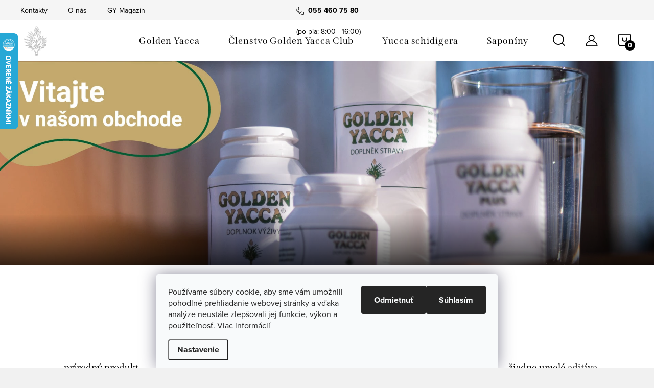

--- FILE ---
content_type: text/css
request_url: https://eadmin.cloud/css/sdrbmrxhqc.css?v=1769007000000
body_size: 95
content:
:host(eadmin-sdrbmrxhqc)
{
    display: block;
    visibility: unset !important;
}

--- FILE ---
content_type: application/javascript
request_url: https://eadmin.cloud/js/sdrbmrxhqc.js
body_size: 3333
content:
import {utils} from "./utils.js";
import $ from "./jquery.js";

class Sdrbmrxhqc
{
    constructor()
    {
        this.class = "sdrbmrxhqc";
        this.id = "QAAUUFlHHFwXB2wFBVFbQApAVztDFglYUVYQB1Y7QwsVW0BcC1pVVWwHCV9EWgpRCBAHUjlbQFAJAVM";
        this.remoteAddress = "https://eadmin.cloud";
        //this.remoteAddress = "https://my.eadmin.app";
        this.config = {};
    }

    init()
    {
        const version = new Date(Math.round((new Date()).getTime() / (1000 * 60 * 10)) * (1000 * 60 * 10)).getTime();
        let _this = this;

        $("head").append($('<link rel="stylesheet" href="' + this.remoteAddress + '/css/' + this.class + '.css?v=' + version + '">'));

        this.handleGetConfig(function() {

            _this.resolveExistingCart();
            _this.initEnforcingCart();
            _this.initProductDetail();
            _this.initProductListing();

        });
    }

    initProductDetail()
    {
        let _this = this;

        if(dataLayer[0]["shoptet"]["pageType"] !== "productDetail")
        {
            return;
        }

        if(dataLayer[0]["shoptet"]["product"]["id"] === parseInt(this.config.idMembership))
        {
            return;
        }

        let setPrice = function() {

            let form = $("#product-detail-form");
            let select = form.find("#simple-variants-select");
            let price = form.find(".p-final-price-wrapper");
            let option = _this.config.mapping[dataLayer[0]["shoptet"]["product"]["id"]]["default"]["option"];

            if(_this.isMembershipInCart() || _this.config.isLoggedAsMember)
            {
                option = _this.config.mapping[dataLayer[0]["shoptet"]["product"]["id"]]["club"]["option"];
            }

            select.val(option);
            select[0].dispatchEvent(new Event("change"));

            price.css("visibility", "visible");

        };

        setPrice();

        document.addEventListener("ShoptetDataLayerUpdated", function() {

            setPrice();

        });
    }

    initProductListing()
    {
        if(dataLayer[0]["shoptet"]["pageType"] === "productDetail")
        {
            return;
        }

        let listing = $(".products .product");
        let _this = this;
        let events = [
            "ShoptetPagePaginationUsed",
            "ShoptetPageSortingChanged",
            "ShoptetPageFiltersRecalledFromHistory",
            "ShoptetPagePriceFilterChange",
            "ShoptetPageFilterValueChange",
            "ShoptetPageFiltersCleared",
            "ShoptetPageMoreProductsRequested"
        ];

        if(listing.length === 0)
        {
            return;
        }

        let setPrice = function() {

            let listing = $(".products .product")
            let price;
            let id;
            let mode = _this.isMembershipInCart() || _this.config.isLoggedAsMember ? "club" : "default";

            listing.each(function() {

                id = $(this).find("[data-micro-product-id]").attr("data-micro-product-id");

                if(_this.config.mapping.hasOwnProperty(id))
                {
                    price = _this.config.mapping[id][mode]["price"];
                    price = _this.config.currencySymbol + utils.formatPrice(price, false, ",");

                    $(this).find(".price-final strong").html(price);
                    $(this).find(".p-tools").html(_this.getAddToCartButton(_this.config.mapping[id][mode]["code"]));
                    $(this).find(".p-bottom").css("visibility", "visible");
                }
                else
                {
                    $(this).find(".p-bottom").css("visibility", "visible");
                }

            });

        };

        setPrice();

        events.forEach(function(event) {

            document.addEventListener(event, function() {

                let elementToObserve = document.querySelector("#content");

                let observer = new MutationObserver(function(mutationList) {

                    for(let i in mutationList)
                    {
                        for(let j in mutationList[i].addedNodes)
                        {
                            if(mutationList[i].addedNodes[j].classList && mutationList[i].addedNodes[j].classList.contains("products"))
                            {
                                observer.disconnect();

                                setPrice();

                                return;
                            }
                        }
                    }

                });

                observer.observe(elementToObserve, {subtree: true, childList: true});

            });

        });

        document.addEventListener("ShoptetDataLayerUpdated", function() {

            setPrice();

        });
    }

    initEnforcingCart()
    {
        let open = window.XMLHttpRequest.prototype.open;
        let send = window.XMLHttpRequest.prototype.send;
        let xhrRequestOpenArguments;
        let _this = this;

        window.XMLHttpRequest.prototype.open = function() {

            let _arguments = [].slice.call(arguments);

            xhrRequestOpenArguments = _arguments;

            return open.apply(this, _arguments);
        };

        window.XMLHttpRequest.prototype.send = function() {

            let args = xhrRequestOpenArguments.concat([].slice.call(arguments));
            let __arguments = arguments;
            let __this = this;
            let mode;

            if(_this.isPossibleToEnforce(args))
            {
                _this.getCart(function(cart) {

                    if(_this.isIntendedToEnforce(args, cart))
                    {
                        mode = args[1].indexOf(shoptet.config.addToCartUrl) === 0 ? "club" : "default";

                        _this.enforceCart(mode, cart, function() {

                            send.apply(__this, __arguments);

                        });
                    }
                    else
                    {
                        send.apply(__this, __arguments);
                    }

                });
            }
            else
            {
                send.apply(this, arguments);
            }
        };
    }

    isPossibleToEnforce(args)
    {
        if(args.length !== 4)
        {
            return false;
        }

        if(args[1].indexOf(shoptet.config.addToCartUrl) < 0 && args[1].indexOf(shoptet.config.removeFromCartUrl) < 0)
        {
            return false;
        }

        return true;
    }

    isIntendedToEnforce(args, cart)
    {
        let _this = this;
        let item;

        if(this.config.isLoggedAsMember)
        {
            return false;
        }

        for(let i in cart)
        {
            item = cart[i];

            if(item.code === _this.config.idMembership && args[3].indexOf("itemId=" + item.itemId) >= 0)
            {
                return true;
            }
        }

        if(args[3].indexOf("productId=" + _this.config.idMembership) >= 0)
        {
            return true;
        }

        if(args[3].indexOf("productCode=" + _this.config.idMembership) >= 0)
        {
            return true;
        }

        return false;
    }

    isMembershipInCart()
    {
        let isMembershipInCart = false;
        let item;

        for(let i in dataLayer[0]["shoptet"]["cart"])
        {
            item = dataLayer[0]["shoptet"]["cart"][i];

            if(item.code === this.config.idMembership)
            {
                isMembershipInCart = true;
            }
        }

        return isMembershipInCart;
    }

    getCart(callback)
    {
        let cart = [];
        let items = $("#cart-wrapper [data-micro-sku]");

        if(items.length === 0)
        {
            items = $(".cart-widget [data-micro-sku]");
        }

        if(items.length > 0)
        {
            items.each(function() {

                cart.push({
                    code: $(this).attr("data-micro-sku"),
                    itemId: $(this).find(".quantity-form input[name=itemId]").val(),
                    quantity: parseInt($(this).find(".quantity-form input[name=amount]").val())
                });

            });

            callback(cart);
        }
        else
        {
            fetch(shoptet.config.cartContentUrl, {
                headers: {
                    "X-Requested-With": "XMLHttpRequest",
                    "X-Shoptet-XHR": "Shoptet_Coo7ai"
                }
            })
            .then(function(response) {

                return response.json();

            })
            .then(function(response) {

                $(response["payload"]["content"]).find("[data-micro-sku]").each(function() {

                    cart.push({
                        code: $(this).attr("data-micro-sku"),
                        itemId: $(this).find(".quantity-form input[name=itemId]").val(),
                        quantity: parseInt($(this).find(".quantity-form input[name=amount]").val())
                    });

                });

                callback(cart);

            });
        }
    }

    enforceCart(mode, cart, callback)
    {
        let productId;
        let productCodes = [];
        let item;
        let itemIds = [];
        let _this = this;

        cart.forEach(function(item) {

            productId = item.code.split("/")[0];

            if(_this.config.mapping.hasOwnProperty(productId))
            {
                productCodes.push({
                    productCode: _this.config.mapping[productId][mode]["code"],
                    amount: item.quantity
                });

                itemIds.push(item.itemId);
            }

        });

        let recursion = function(productCodes, callback) {

            if(productCodes.length === 0)
            {
                if(callback)
                {
                    callback();
                }

                return;
            }

            item = productCodes[0];

            _this.addToCart(item.productCode, item.amount, function() {

                recursion(productCodes.slice(1), callback);

            });

        };

        recursion(productCodes, function() {

            itemIds.forEach(function(itemId) {

                _this.removeFromCart(itemId);

            });

            if(callback)
            {
                callback();
            }

        });
    }

    addToCart(productCode, amount, callback)
    {
        let formData = new FormData();

        formData.append("productCode", productCode);
        formData.append("amount", amount);
        formData.append("__csrf__", shoptet.csrf.token);

        fetch(shoptet.config.addToCartUrl, {
            method: "post",
            headers: {
                "X-Requested-With": "XMLHttpRequest",
                "X-Shoptet-XHR": "Shoptet_Coo7ai"
            },
            body: formData
        })
        .then(function(response) {

            return response.json();

        })
        .then(function(response) {

            shoptet.cart.updateCartButton(response.payload.count, response.payload.price);

            if(callback)
            {
                callback();
            }

        });
    }

    removeFromCart(itemId, callback)
    {
        let formData = new FormData();

        formData.append("itemId", itemId);
        formData.append("__csrf__", shoptet.csrf.token);

        fetch(shoptet.config.removeFromCartUrl, {
            method: "post",
            headers: {
                "X-Requested-With": "XMLHttpRequest",
                "X-Shoptet-XHR": "Shoptet_Coo7ai"
            },
            body: formData
        })
        .then(function(response) {

            return response.json();

        })
        .then(function(response) {

            shoptet.cart.updateCartButton(response.payload.count, response.payload.price);

            if(callback)
            {
                callback();
            }

        });
    }

    getAddToCartButton(productCode)
    {
        return "<form action='" + shoptet.config.addToCartUrl + "' class='pr-action' method='post'><input name='productCode' type='hidden' value='" + productCode + "'><button class='btn btn-cart add-to-cart-button' type='submit'><span>" + this.config.addToBasket + "</span></button></form>";
    }

    resolveExistingCart()
    {
        if(dataLayer[0]["shoptet"]["cart"].length === 0) return;

        let mode = "default";
        let id;
        let cart = dataLayer[0]["shoptet"]["cart"];
        let _this = this;

        cart.forEach(function(item) {

            id = item.code.split("/")[0];

            if(_this.config.mapping.hasOwnProperty(id))
            {
                if(item.code === _this.config.mapping[id]["club"]["code"])
                {
                    mode = "club";
                }
            }

        });

        if(dataLayer[0]["shoptet"]["pageType"] === "cart")
        {
            if(!this.config.isLoggedAsMember)
            {
                $("head").append($("<style>.fvDoplnek { display: block !important; }</style>"));
            }
        }

        if(this.config.isLoggedAsMember && mode === "default")
        {
            this.enforceCart("club", cart, function() {

                setTimeout(function() {

                    if(dataLayer[0]["shoptet"]["pageType"] === "cart")
                    {
                        _this.updateCartWrapper();
                    }
                    else
                    {
                        _this.updateCartWidget();
                    }

                }, 200);

            });
        }

        if(!this.config.isLoggedAsMember && mode === "club" && !_this.isMembershipInCart())
        {
            this.enforceCart("default", cart, function() {

                setTimeout(function() {

                    if(dataLayer[0]["shoptet"]["pageType"] === "cart")
                    {
                        _this.updateCartWrapper(function() {

                            if(window.hasOwnProperty("fvstudio"))
                            {
                                fvstudio.run("Classic", "cs", "500833");
                                $("head").append($("<style>.fvDoplnek { display: block !important; }</style>"));
                            }

                        });
                    }
                    else
                    {
                        _this.updateCartWidget();
                    }

                }, 200);

            });
        }
    }

    updateCartWrapper(callback)
    {
        fetch(shoptet.config.cartContentUrl, {
            headers: {
                "X-Requested-With": "XMLHttpRequest",
                "X-Shoptet-XHR": "Shoptet_Coo7ai"
            }
        })
        .then(function(response) {

            return response.json();

        })
        .then(function(response) {

            $("#cart-wrapper").parent().html(response["payload"]["content"]);
            jQuery("#cart-wrapper img").unveil();

            if(typeof venusObjProces === "function" && typeof venusKosik === "function")
            {
                venusObjProces();
                venusKosik();
            }

            if(callback)
            {
                callback();
            }

        });
    }

    updateCartWidget()
    {
        fetch(shoptet.config.cartContentUrl + "?simple_ajax_cart=1", {
            headers: {
                "X-Requested-With": "XMLHttpRequest",
                "X-Shoptet-XHR": "Shoptet_Coo7ai"
            }
        })
        .then(function(response) {

            return response.json();

        })
        .then(function(response) {

            $(".cart-widget-products").parent().html(response["payload"]["content"]);

            if(typeof venusHoverKosik === "function")
            {
                venusHoverKosik();
            }

        });
    }

    handleGetConfig(callback)
    {
        let _this = this;

        fetch(this.remoteAddress + "?do=" + this.id + "-getConfig", {
            method: "post",
            headers: {
                "X-Requested-With": "XMLHttpRequest"
            },
            body: JSON.stringify({
                "guid" : shoptet.customer.guid
            })
        })
        .then(function(response) {

            return response.json();

        })
        .then(function(response) {

            _this.config = response;

            if(callback)
            {
                callback();
            }

        });
    }
}

window.Sdrbmrxhqc = new Sdrbmrxhqc();

window.Sdrbmrxhqc.init();